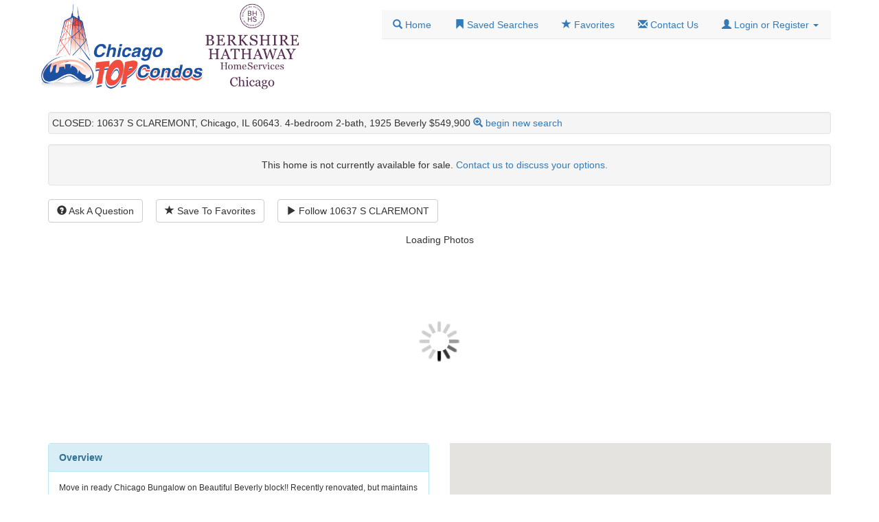

--- FILE ---
content_type: text/html;charset=utf-8
request_url: https://www.chicagotopcondos.com/for-sale/10637-s-claremont-MRD11728758
body_size: 33677
content:
<!DOCTYPE html>
<html lang="en">
<head>

<link rel="canonical" href="https://www.chicagotopcondos.com/for-sale/10637-s-claremont-MRD11728758" />
<link rel="stylesheet" href="/clientlibs/photoswipe/photoswipe.css" />
<link rel="stylesheet"
	href="/clientlibs/photoswipe/default-skin/default-skin.css" />
<script src="/clientlibs/photoswipe/photoswipe.min.js"></script>
<script src="/clientlibs/photoswipe/photoswipe-ui-default.min.js"></script>
<script src="/clientlibs/photoswipe/init.js"></script>



<meta http-equiv="X-UA-Compatible" content="IE=11" />
<meta name="viewport" content="width=device-width, initial-scale=1" />
<meta http-equiv="Content-Type" content="text/html; charset=UTF-8" />
<meta http-equiv="Content-Language" content="en-us" />
<meta name="Author" content="Shirin Rezania, Realtor®" />
<meta name="Copyright" content="2007-2026 Shirin Rezania" />
<meta name="google" content="notranslate" />
<meta http-equiv="Content-Language" content="en" />
<link rel="shortcut icon" type="image/png" href="/clientlibs/images/favicon/favicon-CTC.png?5185837a8447c2ec1b627fa28f7e9868276ece5f" />

<meta name="Classification"
	content="Residential Real Estate, Homes For Sale, Houses For Sale, Condos For Sale" />
<meta name="Description" content="Move in ready Chicago Bungalow on Beautiful Beverly block!! Recently renovated, but maintains its historic character.  Light filled living room, featuring 15 ft ceilings. Magazine-quality formal dining room with custom trim work.  Updated kitchen with stainless steel appliances, new quartz counters, marble tile backsplash.  2 beds and 1 full bath on main floor.  Master bed with huge walk in closet, plus 1 additional bed with ample storage, and gorgeous bath complete the 2nd floor.  Spacious and open finished basement includes steam shower, multiple living spaces and laundry area.  Large side yard, patio with hot tub, back yard and rear deck give plenty of outdoor living space. Walking distance to Western Ave nightlife, Rock Island Metra line, and several neighborhood parks!"/>

<title>CLOSED: 10637 S CLAREMONT, Chicago, IL 60643. 4-bedroom 2-bath, 1925 Beverly $549,900</title>


<link href="/clientlibs/styles/bootstrap-3.3.7/css/bootstrap.min.css?16835012569984f6b87da8164f6fc0fb56429bf7" rel="stylesheet" />

<link href="/clientlibs/styles/custom/_global.css?d0577ab2bedc79966c27fa1588ec499c2cfbd083" rel="stylesheet" type="text/css" />

<script src="/clientlibs/scripts/jquery-2.1.4.min.js?8258d046f17dd3c15a5d3984e1868b7b5d1db329" ></script>
		
<script src="/clientlibs/scripts/bootstrap-3.3.7.min.js?430a443d74830fe9be26efca431f448c1b3740f9"></script>
		
		
<script
    async src="https://www.googletagmanager.com/gtag/js?id=G-SE8FYKE4YM"></script>
<script>
  window.dataLayer = window.dataLayer || [];
  function gtag(){dataLayer.push(arguments);}
  gtag('js', new Date());
  gtag('config', "G-SE8FYKE4YM", {pagename: "detail"});
</script>

<link rel="STYLESHEET" type="text/css"
	href="/clientlibs/styles/custom/detail.css?57a43b250b7a56e2138fba00da6bf6f2db0829f2" />
<script src="/clientlibs/scripts/detail.js?fc9ee33c99abce75705e75d4fac3cecc180bb688" type="text/javascript"></script>
<script src="/clientlibs/scripts/detail-history.js?c73e741b03e193c2b2c258d4abacba738dc9a1fb" type="text/javascript"></script>
<script src="/clientlibs/scripts/detail-similar.js?7a8fad2a9ab569e0e4a93320ec9d66a6443980a8" type="text/javascript"></script>
<script type="text/javascript">
/*<![CDATA[*/
history.replaceState({}, "", window.location.protocol + '//' + window.location.hostname + "\/for-sale\/10637-s-claremont-MRD11728758");
function init(){
 let gkey = "AIzaSyDy4vJLsIMYYK8_CyTGciCUtsA2_87DXWg";
 window.setTimeout('loadMapAsyncStart(\"' + gkey + '\")', 1000); 
 loadHistory();
 loadSimilar();
}
function loadMapAsyncCallback() { load_gmap("10637 S CLAREMONT", '1', '41.69982', '-87.6799', 0,null,null,null,0,null,null,null); }
/*]]>*/  
</script>
</head>
<body id="detail"
	onload="init()" onresize="detailAutoRender($);" class="detail-page" data-photo-url="https://www.chicagotopcondos.com/photo-api-prod/" data-source="MRED" data-systemid="MRD11728758" data-photoid="MRD11728758" data-api="/listings/">
	<div class="container logo-menu-wrapper">

  <div class="logo-wrapper">
    <a href="/"> <img src="/clientlibs/images/chicago/2020-combo-600x200.png" alt="Site Logo"
      width="100%" align="bottom" class="mainlogo" />
    </a>
  </div>

  <div class="nav-wrapper">

    <ul class="nav nav-tabs navbar-default">

      <li id="nav-home"><a
        href="/?"> <span class="glyphicon glyphicon-search"></span> <span
          class="menu-text">Home</span>
      </a></li>

      <li id="nav-saved-search">
        <a href="/my/saved_searches"> <span
          class="glyphicon glyphicon-bookmark"></span> <span class="menu-text">Saved
            Searches</span>
      </a>
      </li>

      <li id="nav-favorites"><a
        href="/?f=favorites"><span class="glyphicon glyphicon-star"></span>
          <span class="menu-text"> Favorites</span></a></li>

      

      <li id="nav-contact"><a
        rel="nofollow" href="/?f=text&amp;id=contact_us"><span
          class="glyphicon glyphicon-envelope"></span> <span class="menu-text">Contact
            Us</span></a></li>

      <li id="nav-profile" class="dropdown"><a href="#"
        class="dropdown-toggle" data-toggle="dropdown" role="button"> 
        <span
          class="glyphicon glyphicon-user"></span> 
        <span class="menu-text"
          id="nav-session-name">Login or Register</span> 
        <span class="caret"></span>
      </a>
        <ul class="dropdown-menu">
          <li class="hidden" id="nav-submenu-profile"><a
            rel="nofollow" href="/?f=registration_update"><span
              class="glyphicon glyphicon-user"></span> Profile</a></li>
          <li class="hidden" id="nav-submenu-logout"><a rel="nofollow" href="/?f=logout"><span
              class="glyphicon glyphicon-log-out"></span> Sign Out</a></li>
          <li class="hidden" id="nav-submenu-login"><a rel="nofollow" href="/?f=signin"><span
              class="glyphicon glyphicon-user"></span> Login</a></li>
          <li class="hidden" id="nav-submenu-register"><a rel="nofollow" href="/?f=register"><span
              class="glyphicon glyphicon-pencil"></span> Register</a></li>
        </ul></li>
    </ul>

  </div>
</div>
<div class="clearfix"></div>

<script>
/*<![CDATA[*/
$(function() {
  const on = ['nav-submenu-profile','nav-submenu-logout'];
  function r() {
      let si = JSON.parse(sessionStorage.getItem('sessionInfo') || "{}");
      $('#nav-session-name').html(si.sessionUserName || 'Login or Register');
      $('#nav-profile ul li').each(function() {
          let onIfIn = on.includes($(this).attr("id"));
          if((onIfIn && si.sessionUserName) || (!onIfIn && !si.sessionUserName))
              $(this).removeClass('hidden');
          else
              $(this).addClass('hidden');
      });
      if(si.agentProxy) $('#nav-profile a').css('color', 'red');
      return si;
  }
  r();
  let xhttp = new XMLHttpRequest();
  xhttp.onreadystatechange = function() {
      if (this.readyState == 4 && this.status == 200) {
         sessionStorage.setItem('sessionInfo', xhttp.responseText);
         gtag('event', 'session_info', r());
      }
  };
  xhttp.open("GET", "/session-info", true);
  xhttp.send();
});
/*]]>*/</script>

	<div id="main" class="container">

		<!-- start of common BODY header -->
<div class="well pageHeading">

	<span>CLOSED: 10637 S CLAREMONT, Chicago, IL 60643. 4-bedroom 2-bath, 1925 Beverly $549,900</span> 
	
	<a
		data-toggle="collapse" data-target="#revise" href="#"
		id="revise-toggle"> 
		
		<span class="glyphicon glyphicon-zoom-in"></span>
		<a href="/">begin new search</a>
	</a>
	
</div>
<!-- end of common BODY header -->


        
        

        

		<div class="detail-buttons">
			
<div>
	<div class="well text-center">
        This home is not currently available for sale.
		<span>
			<a rel="nofollow"
               href="/contact-form/MRED/MRD11728758">Contact us to discuss your options.</a>
		</span>
	</div>
</div>



<a class="btn btn-default" rel="nofollow"
	href="/contact-form/MRED/MRD11728758">
	<span class="glyphicon glyphicon-question-sign"></span> Ask A Question
</a>



<a id="save-to-favorites" class="btn btn-default" rel="nofollow"
	href="javascript:saveToFavorites()">
	<span class="glyphicon glyphicon-star"></span> Save To Favorites
</a>
<a id="delete-from-favorites" class="hidden btn btn-default" rel="nofollow"
	href="javascript:deleteFromFavorites()">
	<span class="glyphicon glyphicon-remove-circle"></span> Delete From
	Favorites
</a>
<script>$(function(){checkFavorites()})</script>

<a id="return-to-search-results" class="hidden btn btn-default" href="#" rel="nofollow">
	<span class="glyphicon glyphicon-chevron-left"></span> Return to Search
	Results
</a>
<script>$(function(){checkParentPage($('#return-to-search-results'))})</script>

<a rel="nofollow"
	class="btn btn-default"
	href="/notifyme?id=MRD11728758&amp;source=MRED&amp;scope=building">
	<span class="glyphicon glyphicon-play"></span> Follow <span>10637 S CLAREMONT</span>
</a>



		</div>

		 

<div class="thumbnails">
	<div class="">
		<div class="">
			
			<!-- Root element of PhotoSwipe. Must have class pswp. -->
			<div class="pswp" tabindex="-1" role="dialog" aria-hidden="true">
			
			    <!-- Background of PhotoSwipe. 
			         It's a separate element as animating opacity is faster than rgba(). -->
			    <div class="pswp__bg"></div>
			
			    <!-- Slides wrapper with overflow:hidden. -->
			    <div class="pswp__scroll-wrap">
			
			        <!-- Container that holds slides. 
			            PhotoSwipe keeps only 3 of them in the DOM to save memory.
			            Don't modify these 3 pswp__item elements, data is added later on. -->
			        <div class="pswp__container">
			            <div class="pswp__item"></div>
			            <div class="pswp__item"></div>
			            <div class="pswp__item"></div>
			        </div>
			
			        <!-- Default (PhotoSwipeUI_Default) interface on top of sliding area. Can be changed. -->
			        <div class="pswp__ui pswp__ui--hidden">
			
			            <div class="pswp__top-bar">
			
			                <!--  Controls are self-explanatory. Order can be changed. -->
			
			                <div class="pswp__counter"></div>
			
			                <button class="pswp__button pswp__button--close" title="Close (Esc)"></button>
			
			                <button class="pswp__button pswp__button--fs" title="Toggle fullscreen"></button>
			
			                <button class="pswp__button pswp__button--zoom" title="Zoom in/out"></button>
			
			                <!-- Preloader demo http://codepen.io/dimsemenov/pen/yyBWoR -->
			                <!-- element will get class pswp__preloader- -active when preloader is running -->
			                <div class="pswp__preloader">
			                    <div class="pswp__preloader__icn">
			                      <div class="pswp__preloader__cut">
			                        <div class="pswp__preloader__donut"></div>
			                      </div>
			                    </div>
			                </div>
			            </div>
			
			            <div class="pswp__share-modal pswp__share-modal--hidden pswp__single-tap">
			                <div class="pswp__share-tooltip"></div> 
			            </div>
			
			            <button class="pswp__button pswp__button--arrow--left" title="Previous (arrow left)">
			            </button>
			
			            <button class="pswp__button pswp__button--arrow--right" title="Next (arrow right)">
			            </button>
			
			            <div class="pswp__caption">
			                <div class="pswp__caption__center"></div>
			            </div>
			
			        </div>
			
			    </div>
			
			</div>
			
			<div id="photo-gallery-loader" class="text-center">
				<p>Loading Photos</p>
				<img src="/clientlibs/images/loading.gif"/>
			</div>
			<div id="photo-gallery-target" class="text-center hidden"></div>
			<br style="clear:both"/>
			
			<script type="text/javascript">/*<![CDATA[*/
			$(document).ready(function() {
				var url = "https:\/\/www.chicagotopcondos.com\/photo-api-prod\/gallery-html\/v5\/MRED\/MRD11728758\/MRD11728758\/2023-03-02T14:18:02.554Z";
				$.get( url, onGalleryReady);
			});/*]]>*/
			</script>
		</div>
	</div>
</div>


		<div class="row">

			

			<a name="skip-photos"></a>
		</div>

		<div class="detail">
			<div class="row">

				<div class="col-xs-6 det-col detail-column col-xl-4" id="detCol1">
					<div class="det-col-1"></div>
					<div class="det-item">
						<div class="det det-overview" id="overview">
    <div class="panel panel-info">
        <div class="panel-heading">
            Overview
        </div>
        <div class="panel-body">
            <p>Move in ready Chicago Bungalow on Beautiful Beverly block!! Recently renovated, but maintains its historic character.  Light filled living room, featuring 15 ft ceilings. Magazine-quality formal dining room with custom trim work.  Updated kitchen with stainless steel appliances, new quartz counters, marble tile backsplash.  2 beds and 1 full bath on main floor.  Master bed with huge walk in closet, plus 1 additional bed with ample storage, and gorgeous bath complete the 2nd floor.  Spacious and open finished basement includes steam shower, multiple living spaces and laundry area.  Large side yard, patio with hot tub, back yard and rear deck give plenty of outdoor living space. Walking distance to Western Ave nightlife, Rock Island Metra line, and several neighborhood parks!</p>
        </div>
        <table class="table table-detail">
            <tbody>
                <tr>
                    <td>Address</td>
                    <td>
                        <span>
                    			 10637 S CLAREMONT 
                    			 	
		                
               			 <br></br> 
               			 Chicago, IL 60643
                        </span>
					</td>
                </tr>

                <tr>
                    <td>Listing Status</td>
                    <td>
                    	<span>Closed</span>
                    </td>
                </tr>

                <tr>
                  <td>Sold Price</td>
                  <td>$525,000</td>
                </tr>

                <tr>
                    <td>Asking Price</td>
                    <td>
                      <span>$549,900</span>
                    </td>
                </tr>
                <tr>
                    <td>Original Listing</td>
                    <td>
                       
                      <span>$549,900</span>
                      @ <span></span> 
                    </td>
                </tr>

                

                

                

<!--                 <tr th:if="${!#strings.isEmpty(detailTemplateData.cont.INT_PROP_FEATS_UFE)}"> -->
<!--                     <td>Unit Features</td> -->
<!--                     <td th:text="${detailTemplateData.cont.UFE_UNIT_FEATURES.replace(',',', ')}"></td> -->
<!--                 </tr> -->
                
                
                
                <tr>
                  <td>Escrow Date</td>
                  <td>2023-03-28</td>
                </tr>
                
                <tr>
                  <td>Closing Date</td>
                  <td>2023-05-31</td>
                </tr>

                <tr>
                  <td>Off-Market Date</td>
                  <td>2023-03-28T05:00:00Z</td>
                </tr>
                
                <tr>
                  <td>Days on MLS</td>
                  <td></td>
                </tr>
                
            </tbody>
        </table>
    </div>
</div>
					</div>
					<div class="det-item">
						
<div class="det det-maps">
    <div
        class="det-map-wrap"
        id="detMapWrap">
        <div
            class="det-map detail-section"
            id="map_canvas"></div>
    </div>
    
    
    
    
    
</div>

					</div>
					<div class="det-item">
						<div class="det det-listing-documents hidden" id="listing-documents-div">
	<div class="panel panel-info">
		<div class="panel-heading">Documents</div>
		<div class="table-responsive">

			<table class="table">
				<thead>
					<tr>
						<th>File</th>
						<th>Description</th>
					</tr>
				</thead>
				<tbody id="listing-documents-template">
					
				</tbody>
			</table>
		</div>
	</div>
</div>
					</div>
					<div class="det-item">
						<div class="det det-listing-history hidden" id="listing-history-div">
	<div class="panel panel-info">
		<div class="panel-heading">Listing History</div>
		<div class="table-responsive">

			<table class="table">
				<thead>
					<tr>
						<th>Timeline</th>
						<th>Notes</th>
					</tr>
				</thead>
				
				<tbody id="listing-history-tbody" />
			</table>
		</div>
	</div>
</div>
					</div>
					<div class="det-item">
						<div class="det det-condo-info" id="condo-info">
    <div class="panel panel-info">
        <div class="panel-heading">
            Ownership
        </div>
        <table class="table table-detail">
            <tbody>
                
                

                <tr>
                  <td>Property Type</td>
                  <td>Fee Simple</td>
                </tr>

                

                

                

                

                

                <tr>
                    <td>Asssessment</td>
                    <td>
                      <span>N/A</span>
                      <span></span>
                    </td>
                </tr>

                        
        
                
                    
                

            </tbody>
        </table>
    </div>
</div>
					</div>
					<div class="det-item">
						<div class="det det-rooms" id="rooms">
    <div class="panel panel-info">
        <div class="panel-heading">
            Rooms
        </div>
        <div class="panel-body">Breakfast Room</div>
        <table class="table table-detail">
            <tbody>
                <tr>
                    <td>Square Footage</td>
                    <td >Not Disclosed</td>
                </tr>

                

                <tr>
                    <td>Bedrooms</td>
                    <td>
                      <span >4</span>
                      
                      
                      
                    </td>

                </tr>

                <tr>
                    <td>Full Bathrooms</td>
                    <td >2</td>
                </tr>

                

                

                

                

                

                

                

                

                

                

                

            </tbody>
        </table>
    </div>
</div>
					</div>
					<div class="det-item">
						<div class="det det-neighborhood" id="neighborhood"
	lang="en">
	<div class="panel panel-info">
		<div class="panel-heading">Location</div>

		<table class="table table-detail">
			<tbody>

				<tr>
					<td>Directions</td>
					<td>107th street to Claremont, North to home</td>
				</tr>

				

				

				

				<tr>
					<td>Neighborhood</td>
					<td>Beverly</td>
				</tr>

				

				<tr>
					<td class="text-nowrap">School District</td>
					<td>Not Listed</td>
				</tr>

				

			</tbody>
		</table>
	</div>

</div>
					</div>
                    <div class="det-item">
                        <div class="det det-neighborhood" id="neighborhood"
    lang="en">
    <div class="panel panel-info">
        <div class="panel-heading">Public Records</div>

        <table class="table table-detail">
            <tbody>

                <tr>
                    <td>County</td>
                    <td>Cook</td>
                </tr>

                <tr>
                    <td>Tax PIN</td>
                    <td>
                    <span>25181230080000</span>
                    </td>
                </tr>

                <tr>
                    <td>Property Tax</td>
                    <td>
                        $7,394 
                        <span>
                            for the year 2021
                        </span>
                    </td>
                </tr>


                

                

                

                

                

            </tbody>
        </table>
    </div>

</div>
                    </div>
					<div class="det-item">
						
<div class="det det-miscellaneous">
    <div class="panel panel-info">
        <div class="panel-heading">
            Features
        </div>
        <table class="table table-detail">
            <tbody>

                <tr>
                    <td>Year Built</td>
                    <td>
                      <span >1925</span>
                      
                    </td>
                </tr>

                <tr>
                  <td>Laundry Location</td>
                  <td></td>
                </tr>

                <tr>
                  <td>Elevator</td>
                  <td>
                    <span>Not Listed</span>
                    <span></span>
                  </td>
                </tr>

                <tr>
                  <td>Cooling</td>
                  <td>
                    <span>Central Air</span>
                  </td>
                </tr>
                
                <tr>
                  <td>Heating</td>
                  <td>
                    
                    <span>Natural Gas</span>
                  </td>
                </tr>

                

                

                

                <tr>
                  <td>Sewer/Septic</td>
                  <td>
                    <span>Public Sewer</span>
                  </td>
                </tr>

                <tr>
                    <td>Fireplaces</td>
                    <td>
                      <span>Not Listed</span>
                      <span></span>
                      
                    </td>
                </tr>

                

                

                

                
                
                <tr>
                	<td>Association Fee Frequency</td>
                	<td>Not Applicable</td>
                </tr>
                
                <tr>
                	<td>Basement</td>
                	<td>Full</td>
                </tr>
                
                <tr>
                	<td>High School District</td>
                	<td>299</td>
                </tr>
                
                <tr>
                	<td>Living Area Source</td>
                	<td>Estimated</td>
                </tr>
                
                <tr>
                	<td>New Construction</td>
                	<td>No</td>
                </tr>

            </tbody>
        </table>
    </div>
</div>
					</div>
					<div class="det-item">
						<div class="det det-payment-calculator" id="monthly-calc">
    <div class="panel panel-info">
        <div class="panel-heading">
            Monthly Payment Calculator
        </div>
        <div class="panel-body">
		        <script type="text/javascript">
		        /*<![CDATA[*/
		          function loadInterestCombo(){
		        	  var interestRate = 4;
		        	  var combo = document.getElementById("ir");
		        	  for(var i = 2; i < 8.01; i += 0.25){
		        		  var option = document.createElement("option");
			        	  option.text = i+"%";
			        	  option.value = i;
			        	  if(i == interestRate){
			        		  option.selected = true;
			        	  }
			        	  combo.add(option);  
		        	  }
		          }
		        /*]]>*/
		        </script>
            <form class="form-horizontal" name="itbform" id="itbform">
                <div class="form-group">
                    <label class="col-sm-3 control-label">Purchase Price</label>
                    <div class="col-sm-3">
       					 <input class="form-control input-sm" type="text"
                               value="549900" name="price" id="price"
                            onkeyup="calculate(); return false;" />
                    </div>
                    <label class="col-sm-3 control-label">Down Payment</label>
                    <div class="col-sm-3">
                   			 <input class="form-control input-sm" type="text"
                               value="109980" name="dp" id="dp"
                               onkeyup="calculate(); return false;"
                               />
                    </div>
                </div>
                <div class="form-group">
                    <label class="col-sm-3 control-label">Loan Amount</label>
                    <div class="col-sm-3">
                        <input class="form-control input-sm" type="text" name="principle" id="principle" disabled="disabled" />
                    </div>
                    <label class="col-sm-3 control-label">Interest Rate</label>
                    <div class="col-sm-3">
                        <select class="form-control input-sm" name="ir" id="ir" 
                                onchange="calculate(); return false;">
                        </select>
                    </div>
                </div>
                <div class="form-group">
                    <label class="col-sm-3 control-label">Loan Payment</label>
                    <div class="col-sm-9">
                        <input class="form-control input-sm" type="text" disabled="disabled" value="" name="mlp" id="mlp" />
                    </div>
                </div>
                <div class="form-group">
                    <label class="col-sm-3 control-label">Tax-Yearly</label>
                    <div class="col-sm-3">
                        <input class="form-control input-sm" type="text"
                               value="7394" name="p_tax_y" id="p_tax_y"
                               onkeyup="calculate(); return false;"
                               />
                    </div>
                    <label class="col-sm-3 control-label">Tax-Monthly</label>
                    <div class="col-sm-3">
                        <input class="form-control input-sm" type="text" disabled="disabled" value="" name="p_tax_monthly" id="p_tax_monthly" />
                    </div>
                </div>
                <div class="form-group">
                    <label class="col-sm-3 control-label">HOA Fee</label>
                    <div class="col-sm-3">
                        <input class="form-control input-sm" type="text" disabled="disabled" 
                         value="0"                                
                               name="assessment" id="assessment" />
                    </div>
                    <label class="col-sm-3 control-label">Other</label>
                    <div class="col-sm-3">
                        <input class="form-control input-sm" type="text" disabled="disabled" value="0" name="mello_roos" id="mello_roos"
                         />
                    </div>
                </div>


                <div class="form-group bg-success">
                    <label class="col-sm-9 control-label">ESTIMATED MONTHLY SPEND</label>
                    <div class="col-sm-3">
                        <input class="form-control input-sm" 
                               type="text" value="0" onkeyup="calculate();
                                       return false;"
                               name="total_monthly_payment" id="total_monthly_payment" />
                    </div>
                    <div class="col-sm-3">
                        <input type="hidden" value="0" name="payments" id="payments" disabled="disabled" />
                    </div>
                </div>
            </form>
                
            <div class="text-center"><img id='payment-chart' src="" /></div>
        </div>
    </div>
    <script type="text/javascript">
    document.addEventListener("DOMContentLoaded", function(event) {
    	loadInterestCombo();
    	calculate();
    });</script>
</div>
					</div>
					<div class="det-item">
						
<div class="det det-listing-source" id="listing-source">
	<div class="panel panel-info">
		<div class="panel-heading">Listing Source</div>
		<table class="table table-detail">
			<tbody>
				<tr>
					<td>Platform</td>
					<td>MRED</td>
				</tr>
				<tr>
					<td nowrap="nowrap">AOR</td>
					<td></td>
				</tr>
				<tr>
					<td nowrap="nowrap">MLS Number</td>
					<td>MRD11728758</td>
				</tr>
				<tr>
					<td nowrap="nowrap">Courtesy of</td>
					<td><span>Compass</span> </span></td>
				</tr>
				
			</tbody>
		</table>
	</div>
</div>

<div class="det det-website-link" id="web-links">
	<div class="panel panel-info">
		<div class="panel-heading">Website Link</div>
		<div class="panel-body">
			<p>
				https://www.chicagotopcondos.com/MRD11728758</p>
		</div>
	</div>
</div>
					</div>
					<div class="det-item">
						<div class="det det-same-complex hidden" id="same-complex">
	<div class="panel panel-info">
		<div class="panel-heading">
			Comparable Homes Nearby
		</div>
		<table class="table">
			<thead>
				<tr>
					<th>Address</th>
					<th>Unit</th>
					<th>List Price</th>
					<th>Status</th>
				</tr>
			</thead>
			
			<tbody id="same-complex-tbody" />
		</table>
	</div>
</div>
					</div>
					<div class="det-item">
						
<div class="det det-miscellaneous" lang="en-us">
    <div class="panel panel-info">
        <div class="panel-heading">
            Exterior
        </div>
        <table class="table table-detail">
            <tbody>

                <tr>
                    <td>Style</td>
                    <td>
                      
                      
                      <span >Detached Single</span>
                      <span ></span>
                    </td>
                </tr>

                <tr>
                  <td>Material</td>
                  <td>Not Listed</td>
                </tr>

                
                
                <tr>
                  <td>Lot Size</td>
                  <td>
                    <span>50X124</span>
                    
                  </td>
                </tr>

                <tr>
                  <td>Fencing</td>
                  <td>
                    <span>Not Listed</span>
                  </td>
                </tr>

                <tr>
                  <td>Topography</td>
                  <td>Not Listed</td>
                </tr>

                

                

                <tr>
                    <td>Swimming Pool</td>
                    <td>
                      <span>Not Listed</span>
                    </td>
                </tr>

                

                

                

                

                <tr>
                    <td>Parking</td>
                    <td>
                        
                   		<div>Total Spaces: <span></span></div>
                        <div>Garage Spaces: <span>2</span></div>
                        <div>Non-Garage Spaces: 
	                        <span>0</span> - 
	                        <span></span>
	                    </div>
                    </td>
                </tr>

                <tr>
                  <td>View</td>
                  <td>Not Listed</td>
                </tr>

                
                      
            </tbody>
        </table>
    </div>
</div>
					</div>
				</div>
				<div class="col-xs-6 det-col detail-column col-xl-4" id="detCol2">
					<div class="det-col-2"></div>
				</div>
				<div class="det-col detail-column col-xl-4" id="detCol3">
					<div class="det-col-3"></div>
				</div>

			</div>
		</div>
	</div>

	<footer class="site-footer text-center">
           
  <img
    src="/clientlibs/images/EHO.gif?c998160db056cb1e8a7c667bd6063c4229858321" alt="Equal Housing Opportunity" />
    
    Berkshire Hathaway HomeServices Chicago.
            
  &copy;<span>2026</span> Shirin Rezania, Broker, Realtor&reg; -
    
    
  <span id="mls-disclaimer"> Information Deemed Reliable
    But Not Guaranteed. Unauthorized duplication, use, or linkage is prohibited.
    The information on this web site is for personal, non-commercial use and may
    not be used for any purpose other than to identify prospective properties
    consumers may be interested in purchasing. 
    
    This information is derived from the Internet Data Exchange
    (IDX) service provided by <span>MRED</span>&reg;. Displayed property listings
    may be held by a brokerage firm other than the broker and/or agent
    responsible for this display. The information and any photographs and video
    tours and the compilation from which they are derived is protected by
    copyright. Compilation &copy;<span>2026</span> <span>MRED</span>&reg;, LLC. Payment Calculator for
    illustrative purposes only, not a financing opportunity. The accuracy of public records,
    including tax and school information, is not guaranteed: Help us improve this site
    by <a rel="nofollow" href="/contact-form?topic=accuracy">reporting
      inaccurate information</a>.

  </span>

  <a rel="nofollow"
    href="/files/BHHS KoenigRubloff FINAL Website Privacy Policy 10142016.pdf">Privacy
    Policy</a> - <a rel="nofollow" href="/content/accessibility">Accessibility</a> -
  <a rel="nofollow" href="/content/terms">Terms and Conditions</a> - <a
    rel="nofollow" href="/contact-form?topic=cookie">Cookies</a> 

</footer>
	
	<script>detailBlockLayout(jQuery);</script>
    <script>gtag('event', 'detail_view', {"zipcode":"60643","price_hk":"5","status":"CLOSED","zip_area":"UNKNOWN","price_m":"0"})</script>
</body>
</html>
